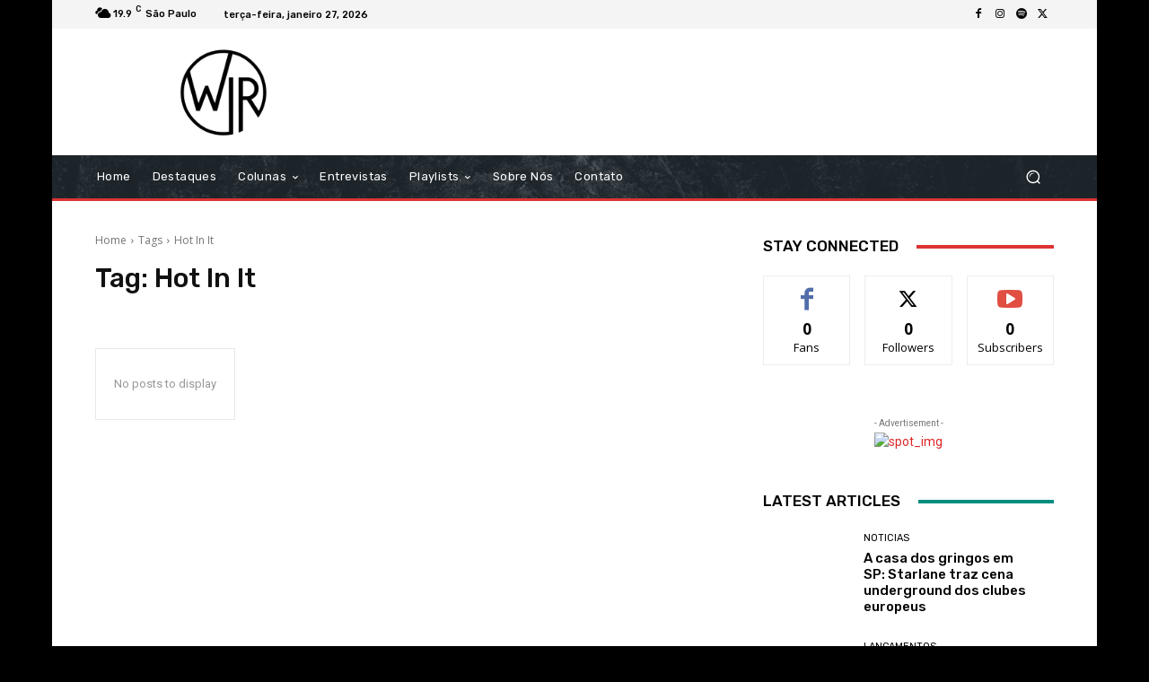

--- FILE ---
content_type: text/html; charset=utf-8
request_url: https://www.google.com/recaptcha/api2/aframe
body_size: 266
content:
<!DOCTYPE HTML><html><head><meta http-equiv="content-type" content="text/html; charset=UTF-8"></head><body><script nonce="06wVK2TilSGeqApwJv45oQ">/** Anti-fraud and anti-abuse applications only. See google.com/recaptcha */ try{var clients={'sodar':'https://pagead2.googlesyndication.com/pagead/sodar?'};window.addEventListener("message",function(a){try{if(a.source===window.parent){var b=JSON.parse(a.data);var c=clients[b['id']];if(c){var d=document.createElement('img');d.src=c+b['params']+'&rc='+(localStorage.getItem("rc::a")?sessionStorage.getItem("rc::b"):"");window.document.body.appendChild(d);sessionStorage.setItem("rc::e",parseInt(sessionStorage.getItem("rc::e")||0)+1);localStorage.setItem("rc::h",'1769521467467');}}}catch(b){}});window.parent.postMessage("_grecaptcha_ready", "*");}catch(b){}</script></body></html>

--- FILE ---
content_type: application/javascript; charset=utf-8
request_url: https://fundingchoicesmessages.google.com/f/AGSKWxVGvskK-IL7G-XE7Ip0uCfAhR360FJHImc7Iuf-epjC4FElZXtzXCJiHBxBie4d8aTLCaB_cE6L7c-5NjlLAWm4-lgqPySnA-lx1J_x_3e8ji2pnUUizkfWc05C4zy7KJBR3CSJpNDDwln_oeZnUtxnVGdDjuQliEAZKIInymVK6pgF03gTaiSUaU0P/_-image/Ads//sponsorad./120-600-/adhandlers-/ad_lazyload.
body_size: -1286
content:
window['f40dac17-d401-40a5-b175-7199e1850cb0'] = true;